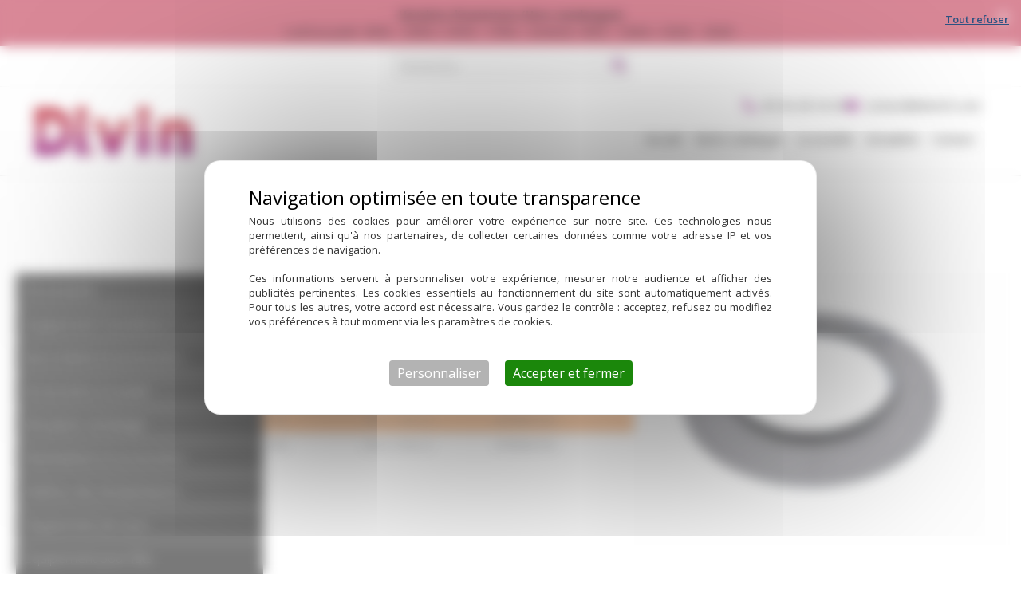

--- FILE ---
content_type: text/css
request_url: https://www.divin33.com/wp-content/cache/min/1/wp-content/uploads/uag-plugin/assets/5000/uag-css-5218.css?ver=1768449503
body_size: 5444
content:
.wp-block-uagb-image{display:flex}.wp-block-uagb-image__figure{position:relative;display:flex;flex-direction:column;max-width:100%;height:auto;margin:0}.wp-block-uagb-image__figure img{height:auto;display:flex;max-width:100%;transition:box-shadow 0.2s ease}.wp-block-uagb-image__figure>a{display:inline-block}.wp-block-uagb-image__figure figcaption{text-align:center;margin-top:.5em;margin-bottom:1em}.wp-block-uagb-image .components-placeholder.block-editor-media-placeholder .components-placeholder__instructions{align-self:center}.wp-block-uagb-image--align-left{text-align:left}.wp-block-uagb-image--align-right{text-align:right}.wp-block-uagb-image--align-center{text-align:center}.wp-block-uagb-image--align-full .wp-block-uagb-image__figure{margin-left:calc(50% - 50vw);margin-right:calc(50% - 50vw);max-width:100vw;width:100vw;height:auto}.wp-block-uagb-image--align-full .wp-block-uagb-image__figure img{height:auto;width:100%!important}.wp-block-uagb-image--align-wide .wp-block-uagb-image__figure img{height:auto;width:100%}.wp-block-uagb-image--layout-overlay__color-wrapper{position:absolute;left:0;top:0;right:0;bottom:0;opacity:.2;background:rgba(0,0,0,.5);transition:opacity 0.35s ease-in-out}.wp-block-uagb-image--layout-overlay-link{position:absolute;left:0;right:0;bottom:0;top:0}.wp-block-uagb-image--layout-overlay .wp-block-uagb-image__figure:hover .wp-block-uagb-image--layout-overlay__color-wrapper{opacity:1}.wp-block-uagb-image--layout-overlay__inner{position:absolute;left:15px;right:15px;bottom:15px;top:15px;display:flex;align-items:center;justify-content:center;flex-direction:column;border-color:#fff;transition:0.35s ease-in-out}.wp-block-uagb-image--layout-overlay__inner.top-left,.wp-block-uagb-image--layout-overlay__inner.top-center,.wp-block-uagb-image--layout-overlay__inner.top-right{justify-content:flex-start}.wp-block-uagb-image--layout-overlay__inner.bottom-left,.wp-block-uagb-image--layout-overlay__inner.bottom-center,.wp-block-uagb-image--layout-overlay__inner.bottom-right{justify-content:flex-end}.wp-block-uagb-image--layout-overlay__inner.top-left,.wp-block-uagb-image--layout-overlay__inner.center-left,.wp-block-uagb-image--layout-overlay__inner.bottom-left{align-items:flex-start}.wp-block-uagb-image--layout-overlay__inner.top-right,.wp-block-uagb-image--layout-overlay__inner.center-right,.wp-block-uagb-image--layout-overlay__inner.bottom-right{align-items:flex-end}.wp-block-uagb-image--layout-overlay__inner .uagb-image-heading{color:#fff;transition:transform 0.35s,opacity 0.35s ease-in-out;transform:translate3d(0,24px,0);margin:0;line-height:1em}.wp-block-uagb-image--layout-overlay__inner .uagb-image-separator{width:30%;border-top-width:2px;border-top-color:#fff;border-top-style:solid;margin-bottom:10px;opacity:0;transition:transform 0.4s,opacity 0.4s ease-in-out;transform:translate3d(0,30px,0)}.wp-block-uagb-image--layout-overlay__inner .uagb-image-caption{opacity:0;overflow:visible;color:#fff;transition:transform 0.45s,opacity 0.45s ease-in-out;transform:translate3d(0,35px,0)}.wp-block-uagb-image--layout-overlay__inner:hover .uagb-image-heading,.wp-block-uagb-image--layout-overlay__inner:hover .uagb-image-separator,.wp-block-uagb-image--layout-overlay__inner:hover .uagb-image-caption{opacity:1;transform:translate3d(0,0,0)}.wp-block-uagb-image--effect-zoomin .wp-block-uagb-image__figure img,.wp-block-uagb-image--effect-zoomin .wp-block-uagb-image__figure .wp-block-uagb-image--layout-overlay__color-wrapper{transform:scale(1);transition:transform 0.35s ease-in-out}.wp-block-uagb-image--effect-zoomin .wp-block-uagb-image__figure:hover img,.wp-block-uagb-image--effect-zoomin .wp-block-uagb-image__figure:hover .wp-block-uagb-image--layout-overlay__color-wrapper{transform:scale(1.05)}.wp-block-uagb-image--effect-slide .wp-block-uagb-image__figure img,.wp-block-uagb-image--effect-slide .wp-block-uagb-image__figure .wp-block-uagb-image--layout-overlay__color-wrapper{width:calc(100% + 40px)!important;max-width:none!important;transform:translate3d(-40px,0,0);transition:transform 0.35s ease-in-out}.wp-block-uagb-image--effect-slide .wp-block-uagb-image__figure:hover img,.wp-block-uagb-image--effect-slide .wp-block-uagb-image__figure:hover .wp-block-uagb-image--layout-overlay__color-wrapper{transform:translate3d(0,0,0)}.wp-block-uagb-image--effect-grayscale img{filter:grayscale(0%);transition:0.35s ease-in-out}.wp-block-uagb-image--effect-grayscale:hover img{filter:grayscale(100%)}.wp-block-uagb-image--effect-blur img{filter:blur(0);transition:0.35s ease-in-out}.wp-block-uagb-image--effect-blur:hover img{filter:blur(3px)}.uagb-block-5ff87e27.wp-block-uagb-image--layout-default figure img{box-shadow:0 0 0 #00000070}.uagb-block-5ff87e27.wp-block-uagb-image .wp-block-uagb-image__figure figcaption{font-style:normal;align-self:center}.uagb-block-5ff87e27.wp-block-uagb-image--layout-overlay figure img{box-shadow:0 0 0 #00000070}.uagb-block-5ff87e27.wp-block-uagb-image--layout-overlay .wp-block-uagb-image--layout-overlay__color-wrapper{opacity:.2}.uagb-block-5ff87e27.wp-block-uagb-image--layout-overlay .wp-block-uagb-image--layout-overlay__inner{left:15px;right:15px;top:15px;bottom:15px}.uagb-block-5ff87e27.wp-block-uagb-image--layout-overlay .wp-block-uagb-image--layout-overlay__inner .uagb-image-heading{font-style:normal;color:#fff;opacity:1}.uagb-block-5ff87e27.wp-block-uagb-image--layout-overlay .wp-block-uagb-image--layout-overlay__inner .uagb-image-heading a{color:#fff}.uagb-block-5ff87e27.wp-block-uagb-image--layout-overlay .wp-block-uagb-image--layout-overlay__inner .uagb-image-caption{opacity:0}.uagb-block-5ff87e27.wp-block-uagb-image--layout-overlay .wp-block-uagb-image__figure:hover .wp-block-uagb-image--layout-overlay__color-wrapper{opacity:1}.uagb-block-5ff87e27.wp-block-uagb-image .wp-block-uagb-image--layout-overlay__inner .uagb-image-separator{width:30%;border-top-width:2px;border-top-color:#fff;opacity:0}.uagb-block-5ff87e27.wp-block-uagb-image .wp-block-uagb-image__figure img{width:201px;height:63px}.uagb-block-5ff87e27.wp-block-uagb-image .wp-block-uagb-image__figure:hover .wp-block-uagb-image--layout-overlay__inner .uagb-image-caption{opacity:1}.uagb-block-5ff87e27.wp-block-uagb-image .wp-block-uagb-image__figure:hover .wp-block-uagb-image--layout-overlay__inner .uagb-image-separator{opacity:1}.uagb-block-5ff87e27.wp-block-uagb-image--layout-default figure:hover img{box-shadow:0 0 0 #00000070}.uagb-block-5ff87e27.wp-block-uagb-image--layout-overlay figure:hover img{box-shadow:0 0 0 #00000070}@media only screen and (max-width:976px){.uagb-block-5ff87e27.wp-block-uagb-image .wp-block-uagb-image__figure img{width:201px;height:auto}.uagb-block-5ff87e27.wp-block-uagb-image{text-align:center;justify-content:center;align-self:center}.uagb-block-5ff87e27 .wp-block-uagb-image__figure{align-items:center}}@media only screen and (max-width:767px){.uagb-block-5ff87e27.wp-block-uagb-image .wp-block-uagb-image__figure img{width:201px;height:auto}.uagb-block-5ff87e27.wp-block-uagb-image{text-align:center;justify-content:center;align-self:center}.uagb-block-5ff87e27 .wp-block-uagb-image__figure{align-items:center}}.uagb-buttons__outer-wrap .uagb-buttons__wrap{display:inline-flex;width:100%}.uagb-buttons__outer-wrap.uagb-btn__small-btn .uagb-buttons-repeater.wp-block-button__link:not(.is-style-outline),.uagb-buttons__outer-wrap.uagb-btn__small-btn .uagb-buttons-repeater.ast-outline-button{padding:5px 10px}.uagb-buttons__outer-wrap.uagb-btn__medium-btn .uagb-buttons-repeater.wp-block-button__link:not(.is-style-outline),.uagb-buttons__outer-wrap.uagb-btn__medium-btn .uagb-buttons-repeater.ast-outline-button{padding:12px 24px}.uagb-buttons__outer-wrap.uagb-btn__large-btn .uagb-buttons-repeater.wp-block-button__link:not(.is-style-outline),.uagb-buttons__outer-wrap.uagb-btn__large-btn .uagb-buttons-repeater.ast-outline-button{padding:20px 30px}.uagb-buttons__outer-wrap.uagb-btn__extralarge-btn .uagb-buttons-repeater.wp-block-button__link:not(.is-style-outline),.uagb-buttons__outer-wrap.uagb-btn__extralarge-btn .uagb-buttons-repeater.ast-outline-button{padding:30px 65px}@media (max-width:976px){.uagb-buttons__outer-wrap.uagb-btn-tablet__small-btn .uagb-buttons-repeater.wp-block-button__link:not(.is-style-outline),.uagb-buttons__outer-wrap.uagb-btn-tablet__small-btn .uagb-buttons-repeater.ast-outline-button{padding:5px 10px}.uagb-buttons__outer-wrap.uagb-btn-tablet__medium-btn .uagb-buttons-repeater.wp-block-button__link:not(.is-style-outline),.uagb-buttons__outer-wrap.uagb-btn-tablet__medium-btn .uagb-buttons-repeater.ast-outline-button{padding:12px 24px}.uagb-buttons__outer-wrap.uagb-btn-tablet__large-btn .uagb-buttons-repeater.wp-block-button__link:not(.is-style-outline),.uagb-buttons__outer-wrap.uagb-btn-tablet__large-btn .uagb-buttons-repeater.ast-outline-button{padding:20px 30px}.uagb-buttons__outer-wrap.uagb-btn-tablet__extralarge-btn .uagb-buttons-repeater.wp-block-button__link:not(.is-style-outline),.uagb-buttons__outer-wrap.uagb-btn-tablet__extralarge-btn .uagb-buttons-repeater.ast-outline-button{padding:30px 65px}}@media (max-width:767px){.uagb-buttons__outer-wrap.uagb-btn-mobile__small-btn .uagb-buttons-repeater.wp-block-button__link:not(.is-style-outline),.uagb-buttons__outer-wrap.uagb-btn-mobile__small-btn .uagb-buttons-repeater.ast-outline-button{padding:5px 10px}.uagb-buttons__outer-wrap.uagb-btn-mobile__medium-btn .uagb-buttons-repeater.wp-block-button__link:not(.is-style-outline),.uagb-buttons__outer-wrap.uagb-btn-mobile__medium-btn .uagb-buttons-repeater.ast-outline-button{padding:12px 24px}.uagb-buttons__outer-wrap.uagb-btn-mobile__large-btn .uagb-buttons-repeater.wp-block-button__link:not(.is-style-outline),.uagb-buttons__outer-wrap.uagb-btn-mobile__large-btn .uagb-buttons-repeater.ast-outline-button{padding:20px 30px}.uagb-buttons__outer-wrap.uagb-btn-mobile__extralarge-btn .uagb-buttons-repeater.wp-block-button__link:not(.is-style-outline),.uagb-buttons__outer-wrap.uagb-btn-mobile__extralarge-btn .uagb-buttons-repeater.ast-outline-button{padding:30px 65px}}.uagb-buttons__outer-wrap .uagb-buttons-repeater{display:flex;justify-content:center;align-items:center;transition:box-shadow 0.2s ease}.uagb-buttons__outer-wrap .uagb-buttons-repeater a.uagb-button__link{display:flex;justify-content:center}.uagb-buttons__outer-wrap .uagb-buttons-repeater .uagb-button__icon{font-size:inherit;display:flex;align-items:center}.uagb-buttons__outer-wrap .uagb-buttons-repeater .uagb-button__icon svg{fill:currentColor;width:inherit;height:inherit}.uagb-block-bb00f065.wp-block-uagb-buttons.uagb-buttons__outer-wrap .uagb-buttons__wrap{gap:10px}.uagb-block-bb00f065.uagb-buttons__outer-wrap .uagb-buttons__wrap{justify-content:left;align-items:center}.wp-block-uagb-buttons .uagb-block-69b4535e .wp-block-button__link{background:transparent}.wp-block-uagb-buttons .uagb-block-69b4535e .wp-block-button__link:hover{background:transparent}.wp-block-uagb-buttons .uagb-block-69b4535e .wp-block-button__link:focus{background:transparent}.wp-block-uagb-buttons .uagb-block-69b4535e .uagb-button__wrapper .uagb-buttons-repeater{font-weight:400;text-transform:none;font-size:14px;line-height:1.5em;padding-top:0;padding-bottom:0;padding-left:0;padding-right:0}.wp-block-uagb-buttons .uagb-block-69b4535e .uagb-button__wrapper .uagb-buttons-repeater.wp-block-button__link{box-shadow:0 0 0 #00000026}.wp-block-uagb-buttons .uagb-block-69b4535e .uagb-button__wrapper .uagb-buttons-repeater.wp-block-button__link:hover{box-shadow:0 0 0 #00000026}.wp-block-uagb-buttons .uagb-block-69b4535e .uagb-buttons-repeater.wp-block-button__link{border-color:#333;border-style:none}.wp-block-uagb-buttons .uagb-block-69b4535e .uagb-buttons-repeater.wp-block-button__link:hover{border-color:#333}.wp-block-uagb-buttons .uagb-block-69b4535e .uagb-buttons-repeater.wp-block-button__link:focus{border-color:#333}.wp-block-uagb-buttons .uagb-block-69b4535e.wp-block-button.is-style-outline .uagb-button__wrapper .wp-block-button__link.uagb-buttons-repeater{border-color:#333;border-style:none}.wp-block-uagb-buttons .uagb-block-69b4535e.wp-block-button.is-style-outline .uagb-button__wrapper .wp-block-button__link.uagb-buttons-repeater:hover{border-color:#333}.wp-block-uagb-buttons .uagb-block-69b4535e .uagb-buttons-repeater .uagb-button__link{font-weight:400;text-transform:none;font-size:14px;line-height:1.5em}.wp-block-uagb-buttons .uagb-block-69b4535e .uagb-buttons-repeater .uagb-button__icon>svg{width:15px;height:15px;fill:var(--ast-global-color-0)}.wp-block-uagb-buttons .uagb-block-69b4535e .uagb-buttons-repeater .uagb-button__icon-position-after{margin-left:8px}.wp-block-uagb-buttons .uagb-block-69b4535e .uagb-buttons-repeater .uagb-button__icon-position-before{margin-right:8px}.wp-block-uagb-buttons .uagb-block-69b4535e .uagb-button__link{text-transform:normal;text-decoration:none;font-weight:400;line-height:1.5em}@media only screen and (max-width:976px){.uagb-block-bb00f065.uagb-buttons__outer-wrap .uagb-buttons__wrap{justify-content:center;align-items:center}.uagb-block-bb00f065.uagb-buttons__outer-wrap .uagb-buttons__wrap .wp-block-button{width:auto}.wp-block-uagb-buttons .uagb-block-69b4535e.wp-block-button.is-style-outline .uagb-button__wrapper .wp-block-button__link.uagb-buttons-repeater{border-style:none;border-color:#333}.wp-block-uagb-buttons .uagb-block-69b4535e .uagb-buttons-repeater.wp-block-button__link{border-style:none;border-color:#333}.wp-block-uagb-buttons .uagb-block-69b4535e .uagb-buttons-repeater .uagb-button__icon>svg{fill:var(--ast-global-color-0)}}@media only screen and (max-width:767px){.uagb-block-bb00f065.uagb-buttons__outer-wrap .uagb-buttons__wrap{justify-content:center;align-items:center}.uagb-block-bb00f065.uagb-buttons__outer-wrap .uagb-buttons__wrap .wp-block-button{width:auto}.wp-block-uagb-buttons .uagb-block-69b4535e.wp-block-button.is-style-outline .uagb-button__wrapper .wp-block-button__link.uagb-buttons-repeater{border-style:none;border-color:#333}.wp-block-uagb-buttons .uagb-block-69b4535e .uagb-buttons-repeater.wp-block-button__link{border-style:none;border-color:#333}.wp-block-uagb-buttons .uagb-block-69b4535e .uagb-buttons-repeater .uagb-button__icon>svg{fill:var(--ast-global-color-0)}}.uagb-block-fceb8b75.wp-block-uagb-buttons.uagb-buttons__outer-wrap .uagb-buttons__wrap{gap:10px}.uagb-block-fceb8b75.uagb-buttons__outer-wrap .uagb-buttons__wrap{justify-content:center;align-items:center}.wp-block-uagb-buttons .uagb-block-29cafd22 .wp-block-button__link{background:transparent}.wp-block-uagb-buttons .uagb-block-29cafd22 .wp-block-button__link:hover{background:transparent}.wp-block-uagb-buttons .uagb-block-29cafd22 .wp-block-button__link:focus{background:transparent}.wp-block-uagb-buttons .uagb-block-29cafd22 .uagb-button__wrapper .uagb-buttons-repeater{padding-top:0;padding-bottom:0;padding-left:0;padding-right:0}.wp-block-uagb-buttons .uagb-block-29cafd22 .uagb-button__wrapper .uagb-buttons-repeater.wp-block-button__link{box-shadow:0 0 0 #00000026}.wp-block-uagb-buttons .uagb-block-29cafd22 .uagb-button__wrapper .uagb-buttons-repeater.wp-block-button__link:hover{box-shadow:0 0 0 #00000026}.wp-block-uagb-buttons .uagb-block-29cafd22 .uagb-buttons-repeater.wp-block-button__link{border-color:#333;border-style:none}.wp-block-uagb-buttons .uagb-block-29cafd22 .uagb-buttons-repeater.wp-block-button__link:hover{border-color:#333}.wp-block-uagb-buttons .uagb-block-29cafd22 .uagb-buttons-repeater.wp-block-button__link:focus{border-color:#333}.wp-block-uagb-buttons .uagb-block-29cafd22.wp-block-button.is-style-outline .uagb-button__wrapper .wp-block-button__link.uagb-buttons-repeater{border-color:#333;border-style:none}.wp-block-uagb-buttons .uagb-block-29cafd22.wp-block-button.is-style-outline .uagb-button__wrapper .wp-block-button__link.uagb-buttons-repeater:hover{border-color:#333}.wp-block-uagb-buttons .uagb-block-29cafd22 .uagb-buttons-repeater .uagb-button__icon>svg{width:15px;height:15px}.wp-block-uagb-buttons .uagb-block-29cafd22 .uagb-buttons-repeater .uagb-button__icon-position-after{margin-left:8px}.wp-block-uagb-buttons .uagb-block-29cafd22 .uagb-buttons-repeater .uagb-button__icon-position-before{margin-right:8px}.wp-block-uagb-buttons .uagb-block-29cafd22 .uagb-button__link{text-transform:normal;text-decoration:none}@media only screen and (max-width:976px){.uagb-block-fceb8b75.uagb-buttons__outer-wrap .uagb-buttons__wrap{justify-content:center;align-items:center}.uagb-block-fceb8b75.uagb-buttons__outer-wrap .uagb-buttons__wrap .wp-block-button{width:auto}.wp-block-uagb-buttons .uagb-block-29cafd22.wp-block-button.is-style-outline .uagb-button__wrapper .wp-block-button__link.uagb-buttons-repeater{border-style:none;border-color:#333}.wp-block-uagb-buttons .uagb-block-29cafd22 .uagb-buttons-repeater.wp-block-button__link{border-style:none;border-color:#333}}@media only screen and (max-width:767px){.uagb-block-fceb8b75.uagb-buttons__outer-wrap .uagb-buttons__wrap{justify-content:center;align-items:center}.uagb-block-fceb8b75.uagb-buttons__outer-wrap .uagb-buttons__wrap .wp-block-button{width:auto}.wp-block-uagb-buttons .uagb-block-29cafd22.wp-block-button.is-style-outline .uagb-button__wrapper .wp-block-button__link.uagb-buttons-repeater{border-style:none;border-color:#333}.wp-block-uagb-buttons .uagb-block-29cafd22 .uagb-buttons-repeater.wp-block-button__link{border-style:none;border-color:#333}}.uagb-block-c93adde5.wp-block-uagb-buttons.uagb-buttons__outer-wrap .uagb-buttons__wrap{gap:10px}.uagb-block-c93adde5.uagb-buttons__outer-wrap .uagb-buttons__wrap{justify-content:center;align-items:center}.wp-block-uagb-buttons .uagb-block-5597a117 .wp-block-button__link{background:transparent}.wp-block-uagb-buttons .uagb-block-5597a117 .wp-block-button__link:hover{background:transparent}.wp-block-uagb-buttons .uagb-block-5597a117 .wp-block-button__link:focus{background:transparent}.wp-block-uagb-buttons .uagb-block-5597a117 .uagb-button__wrapper .uagb-buttons-repeater{padding-top:0;padding-bottom:0;padding-left:0;padding-right:0}.wp-block-uagb-buttons .uagb-block-5597a117 .uagb-button__wrapper .uagb-buttons-repeater.wp-block-button__link{box-shadow:0 0 0 #00000026}.wp-block-uagb-buttons .uagb-block-5597a117 .uagb-button__wrapper .uagb-buttons-repeater.wp-block-button__link:hover{box-shadow:0 0 0 #00000026}.wp-block-uagb-buttons .uagb-block-5597a117 .uagb-buttons-repeater.wp-block-button__link{border-color:#333;border-style:none}.wp-block-uagb-buttons .uagb-block-5597a117 .uagb-buttons-repeater.wp-block-button__link:hover{border-color:#333}.wp-block-uagb-buttons .uagb-block-5597a117 .uagb-buttons-repeater.wp-block-button__link:focus{border-color:#333}.wp-block-uagb-buttons .uagb-block-5597a117.wp-block-button.is-style-outline .uagb-button__wrapper .wp-block-button__link.uagb-buttons-repeater{border-color:#333;border-style:none}.wp-block-uagb-buttons .uagb-block-5597a117.wp-block-button.is-style-outline .uagb-button__wrapper .wp-block-button__link.uagb-buttons-repeater:hover{border-color:#333}.wp-block-uagb-buttons .uagb-block-5597a117 .uagb-buttons-repeater .uagb-button__icon>svg{width:15px;height:15px}.wp-block-uagb-buttons .uagb-block-5597a117 .uagb-buttons-repeater .uagb-button__icon-position-after{margin-left:8px}.wp-block-uagb-buttons .uagb-block-5597a117 .uagb-buttons-repeater .uagb-button__icon-position-before{margin-right:8px}.wp-block-uagb-buttons .uagb-block-5597a117 .uagb-button__link{text-transform:normal;text-decoration:none}@media only screen and (max-width:976px){.uagb-block-c93adde5.uagb-buttons__outer-wrap .uagb-buttons__wrap{justify-content:center;align-items:center}.uagb-block-c93adde5.uagb-buttons__outer-wrap .uagb-buttons__wrap .wp-block-button{width:auto}.wp-block-uagb-buttons .uagb-block-5597a117.wp-block-button.is-style-outline .uagb-button__wrapper .wp-block-button__link.uagb-buttons-repeater{border-style:none;border-color:#333}.wp-block-uagb-buttons .uagb-block-5597a117 .uagb-buttons-repeater.wp-block-button__link{border-style:none;border-color:#333}}@media only screen and (max-width:767px){.uagb-block-c93adde5.uagb-buttons__outer-wrap .uagb-buttons__wrap{justify-content:center;align-items:center}.uagb-block-c93adde5.uagb-buttons__outer-wrap .uagb-buttons__wrap .wp-block-button{width:auto}.wp-block-uagb-buttons .uagb-block-5597a117.wp-block-button.is-style-outline .uagb-button__wrapper .wp-block-button__link.uagb-buttons-repeater{border-style:none;border-color:#333}.wp-block-uagb-buttons .uagb-block-5597a117 .uagb-buttons-repeater.wp-block-button__link{border-style:none;border-color:#333}}.uagb-block-21e96d41.wp-block-uagb-image--layout-default figure img{box-shadow:0 0 0 #00000070}.uagb-block-21e96d41.wp-block-uagb-image .wp-block-uagb-image__figure figcaption{font-style:normal;align-self:center}.uagb-block-21e96d41.wp-block-uagb-image--layout-overlay figure img{box-shadow:0 0 0 #00000070}.uagb-block-21e96d41.wp-block-uagb-image--layout-overlay .wp-block-uagb-image--layout-overlay__color-wrapper{opacity:.2}.uagb-block-21e96d41.wp-block-uagb-image--layout-overlay .wp-block-uagb-image--layout-overlay__inner{left:15px;right:15px;top:15px;bottom:15px}.uagb-block-21e96d41.wp-block-uagb-image--layout-overlay .wp-block-uagb-image--layout-overlay__inner .uagb-image-heading{font-style:normal;color:#fff;opacity:1}.uagb-block-21e96d41.wp-block-uagb-image--layout-overlay .wp-block-uagb-image--layout-overlay__inner .uagb-image-heading a{color:#fff}.uagb-block-21e96d41.wp-block-uagb-image--layout-overlay .wp-block-uagb-image--layout-overlay__inner .uagb-image-caption{opacity:0}.uagb-block-21e96d41.wp-block-uagb-image--layout-overlay .wp-block-uagb-image__figure:hover .wp-block-uagb-image--layout-overlay__color-wrapper{opacity:1}.uagb-block-21e96d41.wp-block-uagb-image .wp-block-uagb-image--layout-overlay__inner .uagb-image-separator{width:30%;border-top-width:2px;border-top-color:#fff;opacity:0}.uagb-block-21e96d41.wp-block-uagb-image .wp-block-uagb-image__figure img{width:px;height:auto}.uagb-block-21e96d41.wp-block-uagb-image .wp-block-uagb-image__figure:hover .wp-block-uagb-image--layout-overlay__inner .uagb-image-caption{opacity:1}.uagb-block-21e96d41.wp-block-uagb-image .wp-block-uagb-image__figure:hover .wp-block-uagb-image--layout-overlay__inner .uagb-image-separator{opacity:1}.uagb-block-21e96d41.wp-block-uagb-image--layout-default figure:hover img{box-shadow:0 0 0 #00000070}.uagb-block-21e96d41.wp-block-uagb-image--layout-overlay figure:hover img{box-shadow:0 0 0 #00000070}@media only screen and (max-width:976px){.uagb-block-21e96d41.wp-block-uagb-image .wp-block-uagb-image__figure img{width:px;height:auto}}@media only screen and (max-width:767px){.uagb-block-21e96d41.wp-block-uagb-image .wp-block-uagb-image__figure img{width:px;height:auto}}.uagb-block-fceb8b75.wp-block-uagb-buttons.uagb-buttons__outer-wrap .uagb-buttons__wrap{gap:10px}.uagb-block-fceb8b75.uagb-buttons__outer-wrap .uagb-buttons__wrap{justify-content:center;align-items:center}.wp-block-uagb-buttons .uagb-block-29cafd22 .wp-block-button__link{background:transparent}.wp-block-uagb-buttons .uagb-block-29cafd22 .wp-block-button__link:hover{background:transparent}.wp-block-uagb-buttons .uagb-block-29cafd22 .wp-block-button__link:focus{background:transparent}.wp-block-uagb-buttons .uagb-block-29cafd22 .uagb-button__wrapper .uagb-buttons-repeater{padding-top:0;padding-bottom:0;padding-left:0;padding-right:0}.wp-block-uagb-buttons .uagb-block-29cafd22 .uagb-button__wrapper .uagb-buttons-repeater.wp-block-button__link{box-shadow:0 0 0 #00000026}.wp-block-uagb-buttons .uagb-block-29cafd22 .uagb-button__wrapper .uagb-buttons-repeater.wp-block-button__link:hover{box-shadow:0 0 0 #00000026}.wp-block-uagb-buttons .uagb-block-29cafd22 .uagb-buttons-repeater.wp-block-button__link{border-color:#333;border-style:none}.wp-block-uagb-buttons .uagb-block-29cafd22 .uagb-buttons-repeater.wp-block-button__link:hover{border-color:#333}.wp-block-uagb-buttons .uagb-block-29cafd22 .uagb-buttons-repeater.wp-block-button__link:focus{border-color:#333}.wp-block-uagb-buttons .uagb-block-29cafd22.wp-block-button.is-style-outline .uagb-button__wrapper .wp-block-button__link.uagb-buttons-repeater{border-color:#333;border-style:none}.wp-block-uagb-buttons .uagb-block-29cafd22.wp-block-button.is-style-outline .uagb-button__wrapper .wp-block-button__link.uagb-buttons-repeater:hover{border-color:#333}.wp-block-uagb-buttons .uagb-block-29cafd22 .uagb-buttons-repeater .uagb-button__icon>svg{width:15px;height:15px}.wp-block-uagb-buttons .uagb-block-29cafd22 .uagb-buttons-repeater .uagb-button__icon-position-after{margin-left:8px}.wp-block-uagb-buttons .uagb-block-29cafd22 .uagb-buttons-repeater .uagb-button__icon-position-before{margin-right:8px}.wp-block-uagb-buttons .uagb-block-29cafd22 .uagb-button__link{text-transform:normal;text-decoration:none}@media only screen and (max-width:976px){.uagb-block-fceb8b75.uagb-buttons__outer-wrap .uagb-buttons__wrap{justify-content:center;align-items:center}.uagb-block-fceb8b75.uagb-buttons__outer-wrap .uagb-buttons__wrap .wp-block-button{width:auto}.wp-block-uagb-buttons .uagb-block-29cafd22.wp-block-button.is-style-outline .uagb-button__wrapper .wp-block-button__link.uagb-buttons-repeater{border-style:none;border-color:#333}.wp-block-uagb-buttons .uagb-block-29cafd22 .uagb-buttons-repeater.wp-block-button__link{border-style:none;border-color:#333}}@media only screen and (max-width:767px){.uagb-block-fceb8b75.uagb-buttons__outer-wrap .uagb-buttons__wrap{justify-content:center;align-items:center}.uagb-block-fceb8b75.uagb-buttons__outer-wrap .uagb-buttons__wrap .wp-block-button{width:auto}.wp-block-uagb-buttons .uagb-block-29cafd22.wp-block-button.is-style-outline .uagb-button__wrapper .wp-block-button__link.uagb-buttons-repeater{border-style:none;border-color:#333}.wp-block-uagb-buttons .uagb-block-29cafd22 .uagb-buttons-repeater.wp-block-button__link{border-style:none;border-color:#333}}.uagb-block-c93adde5.wp-block-uagb-buttons.uagb-buttons__outer-wrap .uagb-buttons__wrap{gap:10px}.uagb-block-c93adde5.uagb-buttons__outer-wrap .uagb-buttons__wrap{justify-content:center;align-items:center}.wp-block-uagb-buttons .uagb-block-5597a117 .wp-block-button__link{background:transparent}.wp-block-uagb-buttons .uagb-block-5597a117 .wp-block-button__link:hover{background:transparent}.wp-block-uagb-buttons .uagb-block-5597a117 .wp-block-button__link:focus{background:transparent}.wp-block-uagb-buttons .uagb-block-5597a117 .uagb-button__wrapper .uagb-buttons-repeater{padding-top:0;padding-bottom:0;padding-left:0;padding-right:0}.wp-block-uagb-buttons .uagb-block-5597a117 .uagb-button__wrapper .uagb-buttons-repeater.wp-block-button__link{box-shadow:0 0 0 #00000026}.wp-block-uagb-buttons .uagb-block-5597a117 .uagb-button__wrapper .uagb-buttons-repeater.wp-block-button__link:hover{box-shadow:0 0 0 #00000026}.wp-block-uagb-buttons .uagb-block-5597a117 .uagb-buttons-repeater.wp-block-button__link{border-color:#333;border-style:none}.wp-block-uagb-buttons .uagb-block-5597a117 .uagb-buttons-repeater.wp-block-button__link:hover{border-color:#333}.wp-block-uagb-buttons .uagb-block-5597a117 .uagb-buttons-repeater.wp-block-button__link:focus{border-color:#333}.wp-block-uagb-buttons .uagb-block-5597a117.wp-block-button.is-style-outline .uagb-button__wrapper .wp-block-button__link.uagb-buttons-repeater{border-color:#333;border-style:none}.wp-block-uagb-buttons .uagb-block-5597a117.wp-block-button.is-style-outline .uagb-button__wrapper .wp-block-button__link.uagb-buttons-repeater:hover{border-color:#333}.wp-block-uagb-buttons .uagb-block-5597a117 .uagb-buttons-repeater .uagb-button__icon>svg{width:15px;height:15px}.wp-block-uagb-buttons .uagb-block-5597a117 .uagb-buttons-repeater .uagb-button__icon-position-after{margin-left:8px}.wp-block-uagb-buttons .uagb-block-5597a117 .uagb-buttons-repeater .uagb-button__icon-position-before{margin-right:8px}.wp-block-uagb-buttons .uagb-block-5597a117 .uagb-button__link{text-transform:normal;text-decoration:none}@media only screen and (max-width:976px){.uagb-block-c93adde5.uagb-buttons__outer-wrap .uagb-buttons__wrap{justify-content:center;align-items:center}.uagb-block-c93adde5.uagb-buttons__outer-wrap .uagb-buttons__wrap .wp-block-button{width:auto}.wp-block-uagb-buttons .uagb-block-5597a117.wp-block-button.is-style-outline .uagb-button__wrapper .wp-block-button__link.uagb-buttons-repeater{border-style:none;border-color:#333}.wp-block-uagb-buttons .uagb-block-5597a117 .uagb-buttons-repeater.wp-block-button__link{border-style:none;border-color:#333}}@media only screen and (max-width:767px){.uagb-block-c93adde5.uagb-buttons__outer-wrap .uagb-buttons__wrap{justify-content:center;align-items:center}.uagb-block-c93adde5.uagb-buttons__outer-wrap .uagb-buttons__wrap .wp-block-button{width:auto}.wp-block-uagb-buttons .uagb-block-5597a117.wp-block-button.is-style-outline .uagb-button__wrapper .wp-block-button__link.uagb-buttons-repeater{border-style:none;border-color:#333}.wp-block-uagb-buttons .uagb-block-5597a117 .uagb-buttons-repeater.wp-block-button__link{border-style:none;border-color:#333}}.uagb-block-d6c164ba.wp-block-uagb-buttons.uagb-buttons__outer-wrap .uagb-buttons__wrap{gap:10px}.uagb-block-d6c164ba.uagb-buttons__outer-wrap .uagb-buttons__wrap{justify-content:center;align-items:center}.wp-block-uagb-buttons .uagb-block-6be09348 .wp-block-button__link{background:transparent}.wp-block-uagb-buttons .uagb-block-6be09348 .wp-block-button__link:hover{background:transparent}.wp-block-uagb-buttons .uagb-block-6be09348 .wp-block-button__link:focus{background:transparent}.wp-block-uagb-buttons .uagb-block-6be09348 .uagb-button__wrapper .uagb-buttons-repeater.wp-block-button__link{box-shadow:0 0 0 #00000026}.wp-block-uagb-buttons .uagb-block-6be09348 .uagb-button__wrapper .uagb-buttons-repeater.wp-block-button__link:hover{box-shadow:0 0 0 #00000026}.wp-block-uagb-buttons .uagb-block-6be09348 .uagb-buttons-repeater.wp-block-button__link{border-color:#333;border-style:none}.wp-block-uagb-buttons .uagb-block-6be09348 .uagb-buttons-repeater.wp-block-button__link:hover{border-color:#333}.wp-block-uagb-buttons .uagb-block-6be09348 .uagb-buttons-repeater.wp-block-button__link:focus{border-color:#333}.wp-block-uagb-buttons .uagb-block-6be09348.wp-block-button.is-style-outline .uagb-button__wrapper .wp-block-button__link.uagb-buttons-repeater{border-color:#333;border-style:none}.wp-block-uagb-buttons .uagb-block-6be09348.wp-block-button.is-style-outline .uagb-button__wrapper .wp-block-button__link.uagb-buttons-repeater:hover{border-color:#333}.wp-block-uagb-buttons .uagb-block-6be09348 .uagb-buttons-repeater .uagb-button__icon>svg{width:15px;height:15px;fill:var(--ast-global-color-0)}.wp-block-uagb-buttons .uagb-block-6be09348 .uagb-buttons-repeater:hover .uagb-button__icon>svg{fill:var(--ast-global-color-3)}.wp-block-uagb-buttons .uagb-block-6be09348 .uagb-buttons-repeater:focus .uagb-button__icon>svg{fill:var(--ast-global-color-3)}.wp-block-uagb-buttons .uagb-block-6be09348 .uagb-button__link{text-transform:normal;text-decoration:none}.wp-block-uagb-buttons .uagb-block-0b0ded7b .wp-block-button__link{background:transparent}.wp-block-uagb-buttons .uagb-block-0b0ded7b .wp-block-button__link:hover{background:transparent}.wp-block-uagb-buttons .uagb-block-0b0ded7b .wp-block-button__link:focus{background:transparent}.wp-block-uagb-buttons .uagb-block-0b0ded7b .uagb-button__wrapper .uagb-buttons-repeater.wp-block-button__link{box-shadow:0 0 0 #00000026}.wp-block-uagb-buttons .uagb-block-0b0ded7b .uagb-button__wrapper .uagb-buttons-repeater.wp-block-button__link:hover{box-shadow:0 0 0 #00000026}.wp-block-uagb-buttons .uagb-block-0b0ded7b .uagb-buttons-repeater.wp-block-button__link{border-color:#333;border-style:none}.wp-block-uagb-buttons .uagb-block-0b0ded7b .uagb-buttons-repeater.wp-block-button__link:hover{border-color:#333}.wp-block-uagb-buttons .uagb-block-0b0ded7b .uagb-buttons-repeater.wp-block-button__link:focus{border-color:#333}.wp-block-uagb-buttons .uagb-block-0b0ded7b.wp-block-button.is-style-outline .uagb-button__wrapper .wp-block-button__link.uagb-buttons-repeater{border-color:#333;border-style:none}.wp-block-uagb-buttons .uagb-block-0b0ded7b.wp-block-button.is-style-outline .uagb-button__wrapper .wp-block-button__link.uagb-buttons-repeater:hover{border-color:#333}.wp-block-uagb-buttons .uagb-block-0b0ded7b .uagb-buttons-repeater .uagb-button__icon>svg{width:15px;height:15px;fill:var(--ast-global-color-0)}.wp-block-uagb-buttons .uagb-block-0b0ded7b .uagb-buttons-repeater:hover .uagb-button__icon>svg{fill:var(--ast-global-color-3)}.wp-block-uagb-buttons .uagb-block-0b0ded7b .uagb-buttons-repeater:focus .uagb-button__icon>svg{fill:var(--ast-global-color-3)}.wp-block-uagb-buttons .uagb-block-0b0ded7b .uagb-button__link{text-transform:normal;text-decoration:none}@media only screen and (max-width:976px){.uagb-block-d6c164ba.wp-block-uagb-buttons.uagb-buttons__outer-wrap .uagb-buttons__wrap{gap:20px}.uagb-block-d6c164ba.uagb-buttons__outer-wrap .uagb-buttons__wrap{justify-content:center;align-items:center}.uagb-block-d6c164ba.uagb-buttons__outer-wrap .uagb-buttons__wrap .wp-block-button{width:auto}.uagb-block-d6c164ba .uagb-buttons-repeater:not(.wp-block-button__link){padding-top:0;padding-bottom:0;padding-left:0;padding-right:0}.uagb-block-d6c164ba .uagb-buttons-repeater.wp-block-button__link{padding-top:0;padding-bottom:0;padding-left:0;padding-right:0}.uagb-block-d6c164ba .uagb-button__wrapper{margin-top:0;margin-bottom:0;margin-left:0;margin-right:0}.wp-block-uagb-buttons .uagb-block-6be09348.wp-block-button.is-style-outline .uagb-button__wrapper .wp-block-button__link.uagb-buttons-repeater{border-style:none;border-color:#333}.wp-block-uagb-buttons .uagb-block-6be09348 .uagb-buttons-repeater.wp-block-button__link{padding-top:0;padding-bottom:0;padding-left:0;padding-right:0;border-style:none;border-color:#333}.wp-block-uagb-buttons .uagb-block-6be09348 .uagb-buttons-repeater .uagb-button__icon>svg{width:18px;height:18px;fill:var(--ast-global-color-0)}.wp-block-uagb-buttons .uagb-block-0b0ded7b.wp-block-button.is-style-outline .uagb-button__wrapper .wp-block-button__link.uagb-buttons-repeater{border-style:none;border-color:#333}.wp-block-uagb-buttons .uagb-block-0b0ded7b .uagb-buttons-repeater.wp-block-button__link{padding-top:0;padding-bottom:0;padding-left:0;padding-right:0;border-style:none;border-color:#333}.wp-block-uagb-buttons .uagb-block-0b0ded7b .uagb-buttons-repeater .uagb-button__icon>svg{width:20px;height:20px;fill:var(--ast-global-color-0)}}@media only screen and (max-width:767px){.uagb-block-d6c164ba.uagb-buttons__outer-wrap .uagb-buttons__wrap{justify-content:center;align-items:center}.uagb-block-d6c164ba.uagb-buttons__outer-wrap .uagb-buttons__wrap .wp-block-button{width:auto}.wp-block-uagb-buttons .uagb-block-6be09348.wp-block-button.is-style-outline .uagb-button__wrapper .wp-block-button__link.uagb-buttons-repeater{border-style:none;border-color:#333}.wp-block-uagb-buttons .uagb-block-6be09348 .uagb-buttons-repeater.wp-block-button__link{border-style:none;border-color:#333}.wp-block-uagb-buttons .uagb-block-6be09348 .uagb-buttons-repeater .uagb-button__icon>svg{fill:var(--ast-global-color-0)}.wp-block-uagb-buttons .uagb-block-0b0ded7b.wp-block-button.is-style-outline .uagb-button__wrapper .wp-block-button__link.uagb-buttons-repeater{border-style:none;border-color:#333}.wp-block-uagb-buttons .uagb-block-0b0ded7b .uagb-buttons-repeater.wp-block-button__link{border-style:none;border-color:#333}.wp-block-uagb-buttons .uagb-block-0b0ded7b .uagb-buttons-repeater .uagb-button__icon>svg{fill:var(--ast-global-color-0)}}.uagb-block-fceb8b75.wp-block-uagb-buttons.uagb-buttons__outer-wrap .uagb-buttons__wrap{gap:10px}.uagb-block-fceb8b75.uagb-buttons__outer-wrap .uagb-buttons__wrap{justify-content:left;align-items:center}.uagb-block-fceb8b75 .uagb-buttons-repeater:not(.wp-block-button__link){line-height:1px}.uagb-block-fceb8b75 .uagb-button__wrapper .uagb-buttons-repeater.wp-block-button__link{line-height:1px}.uagb-block-fceb8b75 .uagb-button__wrapper .uagb-buttons-repeater.ast-outline-button{line-height:1px}.wp-block-uagb-buttons .uagb-block-29cafd22 .wp-block-button__link{background:transparent}.wp-block-uagb-buttons .uagb-block-29cafd22 .wp-block-button__link:hover{background:transparent}.wp-block-uagb-buttons .uagb-block-29cafd22 .wp-block-button__link:focus{background:transparent}.wp-block-uagb-buttons .uagb-block-29cafd22 .uagb-button__wrapper .uagb-buttons-repeater{font-weight:400;text-transform:none;line-height:1.5em;padding-top:0;padding-bottom:0;padding-left:0;padding-right:0;margin-top:0;margin-bottom:0;margin-left:0;margin-right:0}.wp-block-uagb-buttons .uagb-block-29cafd22 .uagb-button__wrapper .uagb-buttons-repeater.wp-block-button__link{margin-top:0;margin-bottom:0;margin-left:0;margin-right:0;box-shadow:0 0 0 #00000026}.wp-block-uagb-buttons .uagb-block-29cafd22 .uagb-button__wrapper .uagb-buttons-repeater.wp-block-button__link:hover{box-shadow:0 0 0 #00000026}.wp-block-uagb-buttons .uagb-block-29cafd22 .uagb-buttons-repeater.wp-block-button__link{border-color:#333;border-style:none}.wp-block-uagb-buttons .uagb-block-29cafd22 .uagb-buttons-repeater.wp-block-button__link:hover{border-color:#333}.wp-block-uagb-buttons .uagb-block-29cafd22 .uagb-buttons-repeater.wp-block-button__link:focus{border-color:#333}.wp-block-uagb-buttons .uagb-block-29cafd22.wp-block-button.is-style-outline .uagb-button__wrapper .wp-block-button__link.uagb-buttons-repeater{border-color:#333;border-style:none}.wp-block-uagb-buttons .uagb-block-29cafd22.wp-block-button.is-style-outline .uagb-button__wrapper .wp-block-button__link.uagb-buttons-repeater:hover{border-color:#333}.wp-block-uagb-buttons .uagb-block-29cafd22 .uagb-buttons-repeater .uagb-button__link{font-weight:400;text-transform:none;line-height:1.5em}.wp-block-uagb-buttons .uagb-block-29cafd22 .uagb-buttons-repeater .uagb-button__icon>svg{width:15px;height:15px;fill:var(--ast-global-color-0)}.wp-block-uagb-buttons .uagb-block-29cafd22 .uagb-buttons-repeater .uagb-button__icon-position-after{margin-left:8px}.wp-block-uagb-buttons .uagb-block-29cafd22 .uagb-buttons-repeater .uagb-button__icon-position-before{margin-right:8px}.wp-block-uagb-buttons .uagb-block-29cafd22 .uagb-button__link{text-transform:normal;text-decoration:none;font-weight:400;line-height:1.5em}@media only screen and (max-width:976px){.uagb-block-fceb8b75.uagb-buttons__outer-wrap .uagb-buttons__wrap{justify-content:center;align-items:center}.uagb-block-fceb8b75.uagb-buttons__outer-wrap .uagb-buttons__wrap .wp-block-button{width:auto}.wp-block-uagb-buttons .uagb-block-29cafd22.wp-block-button.is-style-outline .uagb-button__wrapper .wp-block-button__link.uagb-buttons-repeater{border-style:none;border-color:#333}.wp-block-uagb-buttons .uagb-block-29cafd22 .uagb-buttons-repeater.wp-block-button__link{border-style:none;border-color:#333}.wp-block-uagb-buttons .uagb-block-29cafd22 .uagb-buttons-repeater .uagb-button__icon>svg{fill:var(--ast-global-color-0)}}@media only screen and (max-width:767px){.uagb-block-fceb8b75.uagb-buttons__outer-wrap .uagb-buttons__wrap{justify-content:center;align-items:center}.uagb-block-fceb8b75.uagb-buttons__outer-wrap .uagb-buttons__wrap .wp-block-button{width:auto}.wp-block-uagb-buttons .uagb-block-29cafd22.wp-block-button.is-style-outline .uagb-button__wrapper .wp-block-button__link.uagb-buttons-repeater{border-style:none;border-color:#333}.wp-block-uagb-buttons .uagb-block-29cafd22 .uagb-buttons-repeater.wp-block-button__link{border-style:none;border-color:#333}.wp-block-uagb-buttons .uagb-block-29cafd22 .uagb-buttons-repeater .uagb-button__icon>svg{fill:var(--ast-global-color-0)}}.uagb-block-c93adde5.wp-block-uagb-buttons.uagb-buttons__outer-wrap .uagb-buttons__wrap{gap:10px}.uagb-block-c93adde5.uagb-buttons__outer-wrap .uagb-buttons__wrap{justify-content:left;align-items:center}.wp-block-uagb-buttons .uagb-block-5597a117 .wp-block-button__link{background:transparent}.wp-block-uagb-buttons .uagb-block-5597a117 .wp-block-button__link:hover{background:transparent}.wp-block-uagb-buttons .uagb-block-5597a117 .wp-block-button__link:focus{background:transparent}.wp-block-uagb-buttons .uagb-block-5597a117 .uagb-button__wrapper .uagb-buttons-repeater{font-weight:400;text-transform:none;font-size:14px;line-height:1.5em;padding-top:0;padding-bottom:0;padding-left:0;padding-right:0}.wp-block-uagb-buttons .uagb-block-5597a117 .uagb-button__wrapper .uagb-buttons-repeater.wp-block-button__link{box-shadow:0 0 0 #00000026}.wp-block-uagb-buttons .uagb-block-5597a117 .uagb-button__wrapper .uagb-buttons-repeater.wp-block-button__link:hover{box-shadow:0 0 0 #00000026}.wp-block-uagb-buttons .uagb-block-5597a117 .uagb-buttons-repeater.wp-block-button__link{border-color:#333;border-style:none}.wp-block-uagb-buttons .uagb-block-5597a117 .uagb-buttons-repeater.wp-block-button__link:hover{border-color:#333}.wp-block-uagb-buttons .uagb-block-5597a117 .uagb-buttons-repeater.wp-block-button__link:focus{border-color:#333}.wp-block-uagb-buttons .uagb-block-5597a117.wp-block-button.is-style-outline .uagb-button__wrapper .wp-block-button__link.uagb-buttons-repeater{border-color:#333;border-style:none}.wp-block-uagb-buttons .uagb-block-5597a117.wp-block-button.is-style-outline .uagb-button__wrapper .wp-block-button__link.uagb-buttons-repeater:hover{border-color:#333}.wp-block-uagb-buttons .uagb-block-5597a117 .uagb-buttons-repeater .uagb-button__link{font-weight:400;text-transform:none;font-size:14px;line-height:1.5em}.wp-block-uagb-buttons .uagb-block-5597a117 .uagb-buttons-repeater .uagb-button__icon>svg{width:15px;height:15px;fill:var(--ast-global-color-0)}.wp-block-uagb-buttons .uagb-block-5597a117 .uagb-buttons-repeater .uagb-button__icon-position-after{margin-left:8px}.wp-block-uagb-buttons .uagb-block-5597a117 .uagb-buttons-repeater .uagb-button__icon-position-before{margin-right:8px}.wp-block-uagb-buttons .uagb-block-5597a117 .uagb-button__link{text-transform:normal;text-decoration:none;font-weight:400;line-height:1.5em}@media only screen and (max-width:976px){.uagb-block-c93adde5.uagb-buttons__outer-wrap .uagb-buttons__wrap{justify-content:center;align-items:center}.uagb-block-c93adde5.uagb-buttons__outer-wrap .uagb-buttons__wrap .wp-block-button{width:auto}.wp-block-uagb-buttons .uagb-block-5597a117.wp-block-button.is-style-outline .uagb-button__wrapper .wp-block-button__link.uagb-buttons-repeater{border-style:none;border-color:#333}.wp-block-uagb-buttons .uagb-block-5597a117 .uagb-buttons-repeater.wp-block-button__link{border-style:none;border-color:#333}.wp-block-uagb-buttons .uagb-block-5597a117 .uagb-buttons-repeater .uagb-button__icon>svg{fill:var(--ast-global-color-0)}}@media only screen and (max-width:767px){.uagb-block-c93adde5.uagb-buttons__outer-wrap .uagb-buttons__wrap{justify-content:center;align-items:center}.uagb-block-c93adde5.uagb-buttons__outer-wrap .uagb-buttons__wrap .wp-block-button{width:auto}.wp-block-uagb-buttons .uagb-block-5597a117.wp-block-button.is-style-outline .uagb-button__wrapper .wp-block-button__link.uagb-buttons-repeater{border-style:none;border-color:#333}.wp-block-uagb-buttons .uagb-block-5597a117 .uagb-buttons-repeater.wp-block-button__link{border-style:none;border-color:#333}.wp-block-uagb-buttons .uagb-block-5597a117 .uagb-buttons-repeater .uagb-button__icon>svg{fill:var(--ast-global-color-0)}}.uagb-block-4905ab9d.wp-block-uagb-buttons.uagb-buttons__outer-wrap .uagb-buttons__wrap{gap:10px}.uagb-block-4905ab9d.uagb-buttons__outer-wrap .uagb-buttons__wrap{justify-content:left;align-items:center}.wp-block-uagb-buttons .uagb-block-c2edd788 .wp-block-button__link{background:transparent}.wp-block-uagb-buttons .uagb-block-c2edd788 .wp-block-button__link:hover{background:transparent}.wp-block-uagb-buttons .uagb-block-c2edd788 .wp-block-button__link:focus{background:transparent}.wp-block-uagb-buttons .uagb-block-c2edd788 .uagb-button__wrapper .uagb-buttons-repeater{padding-top:0;padding-bottom:0;padding-left:0;padding-right:0}.wp-block-uagb-buttons .uagb-block-c2edd788 .uagb-button__wrapper .uagb-buttons-repeater.wp-block-button__link{box-shadow:0 0 0 #00000026}.wp-block-uagb-buttons .uagb-block-c2edd788 .uagb-button__wrapper .uagb-buttons-repeater.wp-block-button__link:hover{box-shadow:0 0 0 #00000026}.wp-block-uagb-buttons .uagb-block-c2edd788 .uagb-buttons-repeater.wp-block-button__link{border-color:#333;border-style:none}.wp-block-uagb-buttons .uagb-block-c2edd788 .uagb-buttons-repeater.wp-block-button__link:hover{border-color:#333}.wp-block-uagb-buttons .uagb-block-c2edd788 .uagb-buttons-repeater.wp-block-button__link:focus{border-color:#333}.wp-block-uagb-buttons .uagb-block-c2edd788.wp-block-button.is-style-outline .uagb-button__wrapper .wp-block-button__link.uagb-buttons-repeater{border-color:#333;border-style:none}.wp-block-uagb-buttons .uagb-block-c2edd788.wp-block-button.is-style-outline .uagb-button__wrapper .wp-block-button__link.uagb-buttons-repeater:hover{border-color:#333}.wp-block-uagb-buttons .uagb-block-c2edd788 .uagb-buttons-repeater .uagb-button__icon>svg{width:15px;height:15px}.wp-block-uagb-buttons .uagb-block-c2edd788 .uagb-buttons-repeater .uagb-button__icon-position-after{margin-left:8px}.wp-block-uagb-buttons .uagb-block-c2edd788 .uagb-buttons-repeater .uagb-button__icon-position-before{margin-right:8px}.wp-block-uagb-buttons .uagb-block-c2edd788 .uagb-button__link{text-transform:normal;text-decoration:none}@media only screen and (max-width:976px){.uagb-block-4905ab9d.uagb-buttons__outer-wrap .uagb-buttons__wrap{justify-content:center;align-items:center}.uagb-block-4905ab9d.uagb-buttons__outer-wrap .uagb-buttons__wrap .wp-block-button{width:auto}.wp-block-uagb-buttons .uagb-block-c2edd788.wp-block-button.is-style-outline .uagb-button__wrapper .wp-block-button__link.uagb-buttons-repeater{border-style:none;border-color:#333}.wp-block-uagb-buttons .uagb-block-c2edd788 .uagb-buttons-repeater.wp-block-button__link{border-style:none;border-color:#333}}@media only screen and (max-width:767px){.uagb-block-4905ab9d.uagb-buttons__outer-wrap .uagb-buttons__wrap{justify-content:center;align-items:center}.uagb-block-4905ab9d.uagb-buttons__outer-wrap .uagb-buttons__wrap .wp-block-button{width:auto}.wp-block-uagb-buttons .uagb-block-c2edd788.wp-block-button.is-style-outline .uagb-button__wrapper .wp-block-button__link.uagb-buttons-repeater{border-style:none;border-color:#333}.wp-block-uagb-buttons .uagb-block-c2edd788 .uagb-buttons-repeater.wp-block-button__link{border-style:none;border-color:#333}}.wp-block-uagb-advanced-heading h1,.wp-block-uagb-advanced-heading h2,.wp-block-uagb-advanced-heading h3,.wp-block-uagb-advanced-heading h4,.wp-block-uagb-advanced-heading h5,.wp-block-uagb-advanced-heading h6,.wp-block-uagb-advanced-heading p,.wp-block-uagb-advanced-heading div{word-break:break-word}.wp-block-uagb-advanced-heading .uagb-heading-text{margin:0}.wp-block-uagb-advanced-heading .uagb-desc-text{margin:0}.wp-block-uagb-advanced-heading .uagb-separator{font-size:0;border-top-style:solid;display:inline-block;margin:0 0 10px 0}.wp-block-uagb-advanced-heading .uagb-highlight{color:#f78a0c;border:0;transition:all 0.3s ease}.uag-highlight-toolbar{border-left:0;border-top:0;border-bottom:0;border-radius:0;border-right-color:#1e1e1e}.uag-highlight-toolbar .components-button{border-radius:0;outline:none}.uag-highlight-toolbar .components-button.is-primary{color:#fff}.wp-block-uagb-advanced-heading.uagb-block-f28f4e25.wp-block-uagb-advanced-heading .uagb-heading-text{color:var(--ast-global-color-4)}.wp-block-uagb-advanced-heading.uagb-block-f28f4e25.wp-block-uagb-advanced-heading .uagb-desc-text{margin-bottom:15px}.wp-block-uagb-advanced-heading.uagb-block-f28f4e25.wp-block-uagb-advanced-heading .uagb-highlight{font-style:normal;font-weight:Default;background:#007cba;color:#fff;-webkit-text-fill-color:#fff}.wp-block-uagb-advanced-heading.uagb-block-f28f4e25.wp-block-uagb-advanced-heading .uagb-highlight::-moz-selection{color:#fff;background:#007cba;-webkit-text-fill-color:#fff}.wp-block-uagb-advanced-heading.uagb-block-f28f4e25.wp-block-uagb-advanced-heading .uagb-highlight::selection{color:#fff;background:#007cba;-webkit-text-fill-color:#fff}.wp-block-uagb-advanced-heading.uagb-block-f28f4e25 .uagb-heading-text{line-height:2em}.wp-block-uagb-container{display:flex;position:relative;box-sizing:border-box;transition-property:box-shadow;transition-duration:0.2s;transition-timing-function:ease}.wp-block-uagb-container .spectra-container-link-overlay{bottom:0;left:0;position:absolute;right:0;top:0;z-index:10}.wp-block-uagb-container.uagb-is-root-container{margin-left:auto;margin-right:auto}.wp-block-uagb-container.alignfull.uagb-is-root-container .uagb-container-inner-blocks-wrap{display:flex;position:relative;box-sizing:border-box;margin-left:auto!important;margin-right:auto!important}.wp-block-uagb-container .wp-block-uagb-blockquote,.wp-block-uagb-container .wp-block-spectra-pro-login,.wp-block-uagb-container .wp-block-spectra-pro-register{margin:unset}.wp-block-uagb-container .uagb-container__video-wrap{height:100%;width:100%;top:0;left:0;position:absolute;overflow:hidden;-webkit-transition:opacity 1s;-o-transition:opacity 1s;transition:opacity 1s}.wp-block-uagb-container .uagb-container__video-wrap video{max-width:100%;width:100%;height:100%;margin:0;line-height:1;border:none;display:inline-block;vertical-align:baseline;-o-object-fit:cover;object-fit:cover;background-size:cover}.wp-block-uagb-container.uagb-layout-grid{display:grid;width:100%}.wp-block-uagb-container.uagb-layout-grid>.uagb-container-inner-blocks-wrap{display:inherit;width:inherit}.wp-block-uagb-container.uagb-layout-grid>.uagb-container-inner-blocks-wrap>.wp-block-uagb-container{max-width:unset!important;width:unset!important}.wp-block-uagb-container.uagb-layout-grid>.wp-block-uagb-container{max-width:unset!important;width:unset!important}.wp-block-uagb-container.uagb-layout-grid.uagb-is-root-container{margin-left:auto;margin-right:auto}.wp-block-uagb-container.uagb-layout-grid.uagb-is-root-container>.wp-block-uagb-container{max-width:unset!important;width:unset!important}.wp-block-uagb-container.uagb-layout-grid.alignwide.uagb-is-root-container{margin-left:auto;margin-right:auto}.wp-block-uagb-container.uagb-layout-grid.alignfull.uagb-is-root-container .uagb-container-inner-blocks-wrap{display:inherit;position:relative;box-sizing:border-box;margin-left:auto!important;margin-right:auto!important}body .wp-block-uagb-container>.uagb-container-inner-blocks-wrap>*:not(.wp-block-uagb-container):not(.wp-block-uagb-column):not(.wp-block-uagb-container):not(.wp-block-uagb-section):not(.uagb-container__shape):not(.uagb-container__video-wrap):not(.wp-block-spectra-pro-register):not(.wp-block-spectra-pro-login):not(.uagb-slider-container):not(.spectra-image-gallery__control-lightbox):not(.wp-block-uagb-info-box),body .wp-block-uagb-container>.uagb-container-inner-blocks-wrap,body .wp-block-uagb-container>*:not(.wp-block-uagb-container):not(.wp-block-uagb-column):not(.wp-block-uagb-container):not(.wp-block-uagb-section):not(.uagb-container__shape):not(.uagb-container__video-wrap):not(.wp-block-spectra-pro-register):not(.wp-block-spectra-pro-login):not(.uagb-slider-container):not(.spectra-container-link-overlay):not(.spectra-image-gallery__control-lightbox):not(.wp-block-uagb-lottie):not(.uagb-faq__outer-wrap){min-width:unset!important;width:100%;position:relative}body .ast-container .wp-block-uagb-container>.uagb-container-inner-blocks-wrap>.wp-block-uagb-container>ul,body .ast-container .wp-block-uagb-container>.uagb-container-inner-blocks-wrap>.wp-block-uagb-container ol,body .ast-container .wp-block-uagb-container>.uagb-container-inner-blocks-wrap>ul,body .ast-container .wp-block-uagb-container>.uagb-container-inner-blocks-wrap ol{max-width:-webkit-fill-available;margin-block-start:0;margin-block-end:0;margin-left:20px}.ast-plain-container .editor-styles-wrapper .block-editor-block-list__layout.is-root-container .uagb-is-root-container.wp-block-uagb-container.alignwide{margin-left:auto;margin-right:auto}.uagb-container__shape{overflow:hidden;position:absolute;left:0;width:100%;line-height:0;direction:ltr}.uagb-container__shape-top{top:-3px}.uagb-container__shape-bottom{bottom:-3px}.uagb-container__shape.uagb-container__invert.uagb-container__shape-bottom,.uagb-container__shape.uagb-container__invert.uagb-container__shape-top{-webkit-transform:rotate(180deg);-ms-transform:rotate(180deg);transform:rotate(180deg)}.uagb-container__shape.uagb-container__shape-flip svg{transform:translateX(-50%) rotateY(180deg)}.uagb-container__shape svg{display:block;width:-webkit-calc(100% + 1.3px);width:calc(100% + 1.3px);position:relative;left:50%;-webkit-transform:translateX(-50%);-ms-transform:translateX(-50%);transform:translateX(-50%)}.uagb-container__shape .uagb-container__shape-fill{-webkit-transform-origin:center;-ms-transform-origin:center;transform-origin:center;-webkit-transform:rotateY(0deg);transform:rotateY(0deg)}.uagb-container__shape.uagb-container__shape-above-content{z-index:9;pointer-events:none}.nv-single-page-wrap .nv-content-wrap.entry-content .wp-block-uagb-container.alignfull{margin-left:calc(50% - 50vw);margin-right:calc(50% - 50vw)}@media only screen and (max-width:767px){.wp-block-uagb-container .wp-block-uagb-advanced-heading{width:-webkit-fill-available}}.wp-block-uagb-image--align-none{justify-content:center}.wp-block-uagb-container.uagb-block-f39c93ea .uagb-container__shape-top svg{width:calc(100% + 1.3px)}.wp-block-uagb-container.uagb-block-f39c93ea .uagb-container__shape.uagb-container__shape-top .uagb-container__shape-fill{fill:rgba(51,51,51,1)}.wp-block-uagb-container.uagb-block-f39c93ea .uagb-container__shape-bottom svg{width:calc(100% + 1.3px)}.wp-block-uagb-container.uagb-block-f39c93ea .uagb-container__shape.uagb-container__shape-bottom .uagb-container__shape-fill{fill:rgba(51,51,51,1)}.wp-block-uagb-container.uagb-block-f39c93ea .uagb-container__video-wrap video{opacity:1}.wp-block-uagb-container.uagb-is-root-container .uagb-block-f39c93ea{max-width:100%;width:100%}.wp-block-uagb-container.uagb-is-root-container.alignfull.uagb-block-f39c93ea>.uagb-container-inner-blocks-wrap{--inner-content-custom-width:min( 100%, 100%);max-width:var(--inner-content-custom-width);width:100%;flex-direction:row;align-items:center;justify-content:center;flex-wrap:wrap;row-gap:5px;column-gap:5px}.wp-block-uagb-container.uagb-block-f39c93ea{box-shadow:0 0 #00000070;padding-top:0;padding-bottom:0;padding-left:0;padding-right:0;margin-top:!important;margin-bottom:!important;overflow:visible;order:initial;border-color:inherit;row-gap:5px;column-gap:5px}.wp-block-uagb-container.uagb-block-f39c93ea.wp-block-uagb-container>*:not(.wp-block-uagb-column):not(.wp-block-uagb-section):not(.uagb-container__shape):not(.uagb-container__video-wrap):not(.uagb-slider-container):not(.spectra-container-link-overlay):not(.spectra-image-gallery__control-lightbox):not(.wp-block-uagb-lottie):not(.uagb-container-inner-blocks-wrap){width:auto!important}.wp-block-uagb-container.uagb-block-f39c93ea.wp-block-uagb-container>.uagb-container-inner-blocks-wrap>*:not(.wp-block-uagb-column):not(.wp-block-uagb-section):not(.uagb-container__shape):not(.uagb-container__video-wrap):not(.uagb-slider-container):not(.spectra-image-gallery__control-lightbox){width:auto!important}.uagb-block-a81ad477.wp-block-uagb-buttons.uagb-buttons__outer-wrap .uagb-buttons__wrap{gap:10px}.uagb-block-a81ad477 .uagb-buttons__wrap{flex-wrap:wrap}.uagb-block-a81ad477.uagb-buttons__outer-wrap .uagb-buttons__wrap{justify-content:center;align-items:center}.wp-block-uagb-buttons .uagb-block-7c7d29ca .wp-block-button__link{background:transparent}.wp-block-uagb-buttons .uagb-block-7c7d29ca .wp-block-button__link:hover{background:transparent}.wp-block-uagb-buttons .uagb-block-7c7d29ca .wp-block-button__link:focus{background:transparent}.wp-block-uagb-buttons .uagb-block-7c7d29ca .uagb-button__wrapper .uagb-buttons-repeater{font-weight:400;padding-top:0;padding-bottom:0;padding-left:0;padding-right:0;color:var(--ast-global-color-2)}.wp-block-uagb-buttons .uagb-block-7c7d29ca .wp-block-button__link.has-text-color:hover .uagb-button__link{color:var(--ast-global-color-0)}.wp-block-uagb-buttons .uagb-block-7c7d29ca .wp-block-button__link.has-text-color:focus .uagb-button__link{color:var(--ast-global-color-0)}.wp-block-uagb-buttons .uagb-block-7c7d29ca .uagb-button__wrapper .uagb-buttons-repeater.wp-block-button__link{box-shadow:0 0 0 #00000026}.wp-block-uagb-buttons .uagb-block-7c7d29ca .uagb-button__wrapper .uagb-buttons-repeater.wp-block-button__link:hover{box-shadow:0 0 0 #00000026}.wp-block-uagb-buttons .uagb-block-7c7d29ca .uagb-buttons-repeater.wp-block-button__link{border-color:#333;border-style:none}.wp-block-uagb-buttons .uagb-block-7c7d29ca .uagb-buttons-repeater.wp-block-button__link:hover{border-color:#333}.wp-block-uagb-buttons .uagb-block-7c7d29ca .uagb-buttons-repeater.wp-block-button__link:focus{border-color:#333}.wp-block-uagb-buttons .uagb-block-7c7d29ca.wp-block-button.is-style-outline .uagb-button__wrapper .wp-block-button__link.uagb-buttons-repeater{border-color:#333;border-style:none}.wp-block-uagb-buttons .uagb-block-7c7d29ca.wp-block-button.is-style-outline .uagb-button__wrapper .wp-block-button__link.uagb-buttons-repeater:hover{border-color:#333}.wp-block-uagb-buttons .uagb-block-7c7d29ca .uagb-buttons-repeater .uagb-button__link{color:var(--ast-global-color-2);font-weight:400}.wp-block-uagb-buttons .uagb-block-7c7d29ca .uagb-buttons-repeater:hover .uagb-button__link{color:var(--ast-global-color-0)}.wp-block-uagb-buttons .uagb-block-7c7d29ca .uagb-buttons-repeater:focus .uagb-button__link{color:var(--ast-global-color-0)}.wp-block-uagb-buttons .uagb-block-7c7d29ca .uagb-buttons-repeater .uagb-button__icon>svg{width:15px;height:15px;fill:var(--ast-global-color-0)}.wp-block-uagb-buttons .uagb-block-7c7d29ca .uagb-buttons-repeater:hover .uagb-button__icon>svg{fill:var(--ast-global-color-0)}.wp-block-uagb-buttons .uagb-block-7c7d29ca .uagb-buttons-repeater:focus .uagb-button__icon>svg{fill:var(--ast-global-color-0)}.wp-block-uagb-buttons .uagb-block-7c7d29ca .uagb-buttons-repeater .uagb-button__icon-position-after{margin-left:8px}.wp-block-uagb-buttons .uagb-block-7c7d29ca .uagb-buttons-repeater .uagb-button__icon-position-before{margin-right:8px}.wp-block-uagb-buttons .uagb-block-7c7d29ca .uagb-button__link{text-transform:normal;text-decoration:none;font-weight:400}.wp-block-uagb-buttons .uagb-block-53816c2b .wp-block-button__link{background:transparent}.wp-block-uagb-buttons .uagb-block-53816c2b .wp-block-button__link:hover{background:transparent}.wp-block-uagb-buttons .uagb-block-53816c2b .wp-block-button__link:focus{background:transparent}.wp-block-uagb-buttons .uagb-block-53816c2b .uagb-button__wrapper .uagb-buttons-repeater{font-weight:400;text-transform:none;padding-top:0;padding-bottom:0;padding-left:0;padding-right:0;color:var(--ast-global-color-2)}.wp-block-uagb-buttons .uagb-block-53816c2b .wp-block-button__link.has-text-color:hover .uagb-button__link{color:var(--ast-global-color-0)}.wp-block-uagb-buttons .uagb-block-53816c2b .wp-block-button__link.has-text-color:focus .uagb-button__link{color:var(--ast-global-color-0)}.wp-block-uagb-buttons .uagb-block-53816c2b .uagb-button__wrapper .uagb-buttons-repeater.wp-block-button__link{box-shadow:0 0 0 #00000026}.wp-block-uagb-buttons .uagb-block-53816c2b .uagb-button__wrapper .uagb-buttons-repeater.wp-block-button__link:hover{box-shadow:0 0 0 #00000026}.wp-block-uagb-buttons .uagb-block-53816c2b .uagb-buttons-repeater.wp-block-button__link{border-color:#333;border-style:none}.wp-block-uagb-buttons .uagb-block-53816c2b .uagb-buttons-repeater.wp-block-button__link:hover{border-color:#333}.wp-block-uagb-buttons .uagb-block-53816c2b .uagb-buttons-repeater.wp-block-button__link:focus{border-color:#333}.wp-block-uagb-buttons .uagb-block-53816c2b.wp-block-button.is-style-outline .uagb-button__wrapper .wp-block-button__link.uagb-buttons-repeater{border-color:#333;border-style:none}.wp-block-uagb-buttons .uagb-block-53816c2b.wp-block-button.is-style-outline .uagb-button__wrapper .wp-block-button__link.uagb-buttons-repeater:hover{border-color:#333}.wp-block-uagb-buttons .uagb-block-53816c2b .uagb-buttons-repeater .uagb-button__link{color:var(--ast-global-color-2);font-weight:400;text-transform:none}.wp-block-uagb-buttons .uagb-block-53816c2b .uagb-buttons-repeater:hover .uagb-button__link{color:var(--ast-global-color-0)}.wp-block-uagb-buttons .uagb-block-53816c2b .uagb-buttons-repeater:focus .uagb-button__link{color:var(--ast-global-color-0)}.wp-block-uagb-buttons .uagb-block-53816c2b .uagb-buttons-repeater .uagb-button__icon>svg{width:15px;height:15px;fill:var(--ast-global-color-0)}.wp-block-uagb-buttons .uagb-block-53816c2b .uagb-buttons-repeater:hover .uagb-button__icon>svg{fill:var(--ast-global-color-0)}.wp-block-uagb-buttons .uagb-block-53816c2b .uagb-buttons-repeater:focus .uagb-button__icon>svg{fill:var(--ast-global-color-0)}.wp-block-uagb-buttons .uagb-block-53816c2b .uagb-buttons-repeater .uagb-button__icon-position-after{margin-left:8px}.wp-block-uagb-buttons .uagb-block-53816c2b .uagb-buttons-repeater .uagb-button__icon-position-before{margin-right:8px}.wp-block-uagb-buttons .uagb-block-53816c2b .uagb-button__link{text-transform:normal;text-decoration:none;font-weight:400}@media only screen and (max-width:976px){.wp-block-uagb-container.uagb-is-root-container .uagb-block-f39c93ea{width:100%}.wp-block-uagb-container.uagb-is-root-container.alignfull.uagb-block-f39c93ea>.uagb-container-inner-blocks-wrap{--inner-content-custom-width:min( 100%, 1024px);max-width:var(--inner-content-custom-width);width:100%}.wp-block-uagb-container.uagb-block-f39c93ea{padding-top:0;padding-bottom:0;padding-left:0;padding-right:0;margin-top:!important;margin-bottom:!important;order:initial}.uagb-block-a81ad477.uagb-buttons__outer-wrap .uagb-buttons__wrap{justify-content:center;align-items:center}.uagb-block-a81ad477.uagb-buttons__outer-wrap .uagb-buttons__wrap .wp-block-button{width:auto}.wp-block-uagb-buttons .uagb-block-7c7d29ca.wp-block-button.is-style-outline .uagb-button__wrapper .wp-block-button__link.uagb-buttons-repeater{border-style:none;border-color:#333}.wp-block-uagb-buttons .uagb-block-7c7d29ca .uagb-buttons-repeater.wp-block-button__link{border-style:none;border-color:#333}.wp-block-uagb-buttons .uagb-block-7c7d29ca .uagb-buttons-repeater .uagb-button__icon>svg{fill:var(--ast-global-color-0)}.wp-block-uagb-buttons .uagb-block-53816c2b.wp-block-button.is-style-outline .uagb-button__wrapper .wp-block-button__link.uagb-buttons-repeater{border-style:none;border-color:#333}.wp-block-uagb-buttons .uagb-block-53816c2b .uagb-buttons-repeater.wp-block-button__link{border-style:none;border-color:#333}.wp-block-uagb-buttons .uagb-block-53816c2b .uagb-buttons-repeater .uagb-button__icon>svg{fill:var(--ast-global-color-0)}}@media only screen and (max-width:767px){.wp-block-uagb-container.uagb-is-root-container .uagb-block-f39c93ea{max-width:100%;width:100%}.wp-block-uagb-container.uagb-is-root-container.alignfull.uagb-block-f39c93ea>.uagb-container-inner-blocks-wrap{--inner-content-custom-width:min( 100%, 767px);max-width:var(--inner-content-custom-width);width:100%;flex-wrap:wrap}.wp-block-uagb-container.uagb-block-f39c93ea{padding-top:0;padding-bottom:0;padding-left:0;padding-right:0;margin-top:!important;margin-bottom:!important;order:initial}.uagb-block-a81ad477.uagb-buttons__outer-wrap .uagb-buttons__wrap{justify-content:center;align-items:center}.uagb-block-a81ad477.uagb-buttons__outer-wrap .uagb-buttons__wrap .wp-block-button{width:auto}.wp-block-uagb-buttons .uagb-block-7c7d29ca.wp-block-button.is-style-outline .uagb-button__wrapper .wp-block-button__link.uagb-buttons-repeater{border-style:none;border-color:#333}.wp-block-uagb-buttons .uagb-block-7c7d29ca .uagb-buttons-repeater.wp-block-button__link{border-style:none;border-color:#333}.wp-block-uagb-buttons .uagb-block-7c7d29ca .uagb-buttons-repeater .uagb-button__icon>svg{fill:var(--ast-global-color-0)}.wp-block-uagb-buttons .uagb-block-53816c2b.wp-block-button.is-style-outline .uagb-button__wrapper .wp-block-button__link.uagb-buttons-repeater{border-style:none;border-color:#333}.wp-block-uagb-buttons .uagb-block-53816c2b .uagb-buttons-repeater.wp-block-button__link{border-style:none;border-color:#333}.wp-block-uagb-buttons .uagb-block-53816c2b .uagb-buttons-repeater .uagb-button__icon>svg{fill:var(--ast-global-color-0)}}

--- FILE ---
content_type: application/javascript
request_url: https://www.divin33.com/wp-content/cache/min/1/wp-content/uploads/uag-plugin/assets/2000/uag-js-1675.js?ver=1768449503
body_size: 741
content:
document.addEventListener("DOMContentLoaded",function(){window.addEventListener('DOMContentLoaded',()=>{const blockScope=document.querySelector('.uagb-block-4e85a033');if(!blockScope){return}
const deviceWidth=(window.innerWidth>0)?window.innerWidth:screen.width;if(blockScope.classList.contains('uag-hide-desktop')&&deviceWidth>1024){blockScope.remove();return}else if(blockScope.classList.contains('uag-hide-tab')&&(deviceWidth<=1024&&deviceWidth>768)){blockScope.remove();return}else if(blockScope.classList.contains('uag-hide-mob')&&deviceWidth<=768){blockScope.remove();return}
let popupSesh=JSON.parse(localStorage.getItem('spectraPopup1675'));const repetition=1;if(null===popupSesh||repetition!==popupSesh[1]){const repetitionArray=[repetition,repetition,];localStorage.setItem('spectraPopup1675',JSON.stringify(repetitionArray));popupSesh=JSON.parse(localStorage.getItem('spectraPopup1675'))}
if(0===popupSesh[0]){blockScope.remove();return}
const theBody=document.querySelector('body');setTimeout(()=>{blockScope.style.display='flex'},0);setTimeout(()=>{blockScope.style.maxHeight='100vh'},100);setTimeout(()=>{blockScope.style.transition='max-height 0.5s cubic-bezier(0, 1, 0, 1)'},600);const closePopup=(event=null)=>{if(event&&blockScope!==event.target){return}
blockScope.style.maxHeight='';setTimeout(()=>{blockScope.style.transition='';if(popupSesh[0]>0){popupSesh[0]-=1;localStorage.setItem('spectraPopup1675',JSON.stringify(popupSesh))}
blockScope.remove();const allActivePopups=document.querySelectorAll('.uagb-popup-builder.spectra-popup--open');if(0===allActivePopups.length){theBody.classList.remove('uagb-popup-builder__body--overflow-hidden')}},500)};const closeButton=blockScope.querySelector('.uagb-popup-builder__close');closeButton.style.cursor='pointer';closeButton.addEventListener('click',()=>closePopup());const closingElements=blockScope.querySelectorAll('.spectra-popup-close-1675');for(let i=0;i<closingElements.length;i++){closingElements[i].style.cursor='pointer';closingElements[i].addEventListener('click',()=>closePopup())}});window.addEventListener('load',function(){UAGBButtonChild.init('.uagb-block-69b4535e')});window.addEventListener('load',function(){UAGBButtonChild.init('.uagb-block-29cafd22')});window.addEventListener('load',function(){UAGBButtonChild.init('.uagb-block-5597a117')});window.addEventListener('load',function(){UAGBButtonChild.init('.uagb-block-29cafd22')});window.addEventListener('load',function(){UAGBButtonChild.init('.uagb-block-5597a117')});window.addEventListener('load',function(){UAGBButtonChild.init('.uagb-block-6be09348')});window.addEventListener('load',function(){UAGBButtonChild.init('.uagb-block-0b0ded7b')});window.addEventListener('load',function(){UAGBButtonChild.init('.uagb-block-29cafd22')});window.addEventListener('load',function(){UAGBButtonChild.init('.uagb-block-5597a117')});window.addEventListener('load',function(){UAGBButtonChild.init('.uagb-block-c2edd788')});window.addEventListener('load',function(){UAGBButtonChild.init('.uagb-block-7c7d29ca')});window.addEventListener('load',function(){UAGBButtonChild.init('.uagb-block-53816c2b')})})